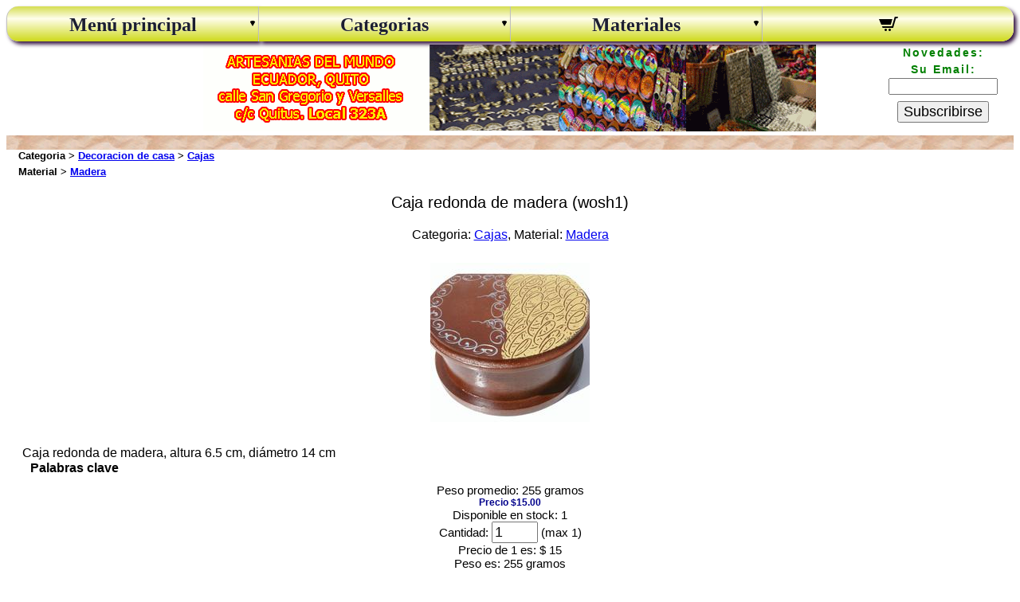

--- FILE ---
content_type: text/html; charset=utf-8
request_url: https://www.productos.ec/product/wosh1/
body_size: 5009
content:
<!DOCTYPE html> <html lang=es> <head> <meta charset=UTF-8> <meta name=viewport content="width=device-width" /> <meta name=description content="Caja redonda de madera, altura 6.5 cm, diámetro 14 cm"/> <meta name=keywords content="Ecuador,Artesanias del Mundo,Caja redonda de madera,"/> <title>Caja redonda de madera, Artesanias del Mundo</title> <link href=/css/abf0.css rel=stylesheet type=text/css> <link href=/css/abfp.css rel=stylesheet type=text/css> <script>var nIncPower=Math.pow(10,2);var h=0;var price=15.00;var weight=255;var id=359;var available=1;var cSign_before="$ ";var cSign_after=" ";function Inc2Out()
{var did=document.getElementById('idcode');var ih=parseInt(did.value);if(isNaN(ih))h=1;else h=ih;gen6();}
function gen6(){var prid=document.getElementById('prrr');prid.innerHTML='Precio de '+h+' es: ';var j=price*h;j=Math.round(j*nIncPower)/nIncPower;var pricel=document.getElementById('price');var overlimitl=document.getElementById('overlimit');var submitl=document.getElementById('submitl');if(h>available){pricel.innerHTML='<font color=red>'+cSign_before+j+cSign_after+'</font>';overlimitl.innerHTML='<font color=red>tenemos por el momento '+available+' unidades en stock,<br> contactenos por una cantidad mayor</font>';submitl.style.display='none';}
else{pricel.innerHTML=cSign_before+j+cSign_after;overlimitl.innerHTML='<br/>';submitl.style.display='';}
j=weight*h;j=Math.round(j*10)/10;var weightl=document.getElementById('weight');weightl.innerHTML=j+' gramos';}
function submitForm(){var amount_id=document.getElementById('idcode');var myAmount=amount_id.value;if(myAmount<=0)return;var my_url='/cgi-bin/add.pl?amountbuy='+encodeURIComponent(myAmount)+'&pid='+encodeURIComponent(id)+'&limit='+encodeURIComponent(available);var slist=document.querySelectorAll("select[name^=vt]");slist.forEach(function(item){var vl=item.value;if(vl!='0'){var nam=item.getAttribute('name');my_url+=('&'+nam+'='+encodeURIComponent(vl));}});fetch(my_url).then((response)=>{return response.json();}).then((data)=>{var modal=document.getElementById("myModal");var inh="<div class='modal-content'>";inh+="<div class='modal-header'><span class='close'>&times;</span><h2>El producto fue añadido</h2></div>";inh+="<div class='modal-body'><p>Producto "+data.name+" ";if(data.vars){inh+="(";var ilen=data.vars.length;for(var i=0;i<ilen;i++){inh+=data.vars[i].var_name;inh+=" : ";inh+=data.vars[i].var_val;if(i<ilen-1)inh+=", ";}
inh+=")";}
inh+=" ("+data.new_num+" unidades) fueron añadidas a su cartilla de compras.</p>";inh+="<div class='modcrta'><a href=/cgi-bin/cart.pl target=_parent>Ver cartilla de compras</a></div><br/>";inh+="<div class='closx'>Continuar compras & Cerrar la ventana</div><br/>";inh+="</div></div>";myModal.innerHTML=inh;var span=document.getElementsByClassName("close")[0];span.onclick=function(){modal.style.display="none";}
span=document.getElementsByClassName("closx")[0];span.onclick=function(){modal.style.display="none";}
window.onclick=function(event){if(event.target==modal){modal.style.display="none";}}
var cobn=document.getElementsByClassName("cartmcl");for(var i=0;i<cobn.length;i++){cobn[i].innerHTML="{ "+data.alln+"&nbsp;:&nbsp;"+data.allprice+" }";}
modal.style.display="block";});}</script> </head> <body> <script>/*<![CDATA[*/function switch0(ex){if(window.screen.width<=484){var e=ex.nextElementSibling;var xdis=e.style.display;var e2=ex.lastChild;if(xdis!='block'){e.style.display='block';e2.setAttribute('data-m','-');e2.style.backgroundColor='yellow';}
else{e.style.display='none';e2.setAttribute('data-m','+');e2.style.backgroundColor='#96ad40';}}}/*]]>*/</script> <nav class="mainav"> <input type="checkbox" id="switcher" class="c3m-switch-input"> <ul id="topmenu" class="topmenu"> <li class="switch"><label class="labswitcher" onclick="" for="switcher">Men&uacute;</label> <div class="lablx"> <a href="/cgi-bin/cart.pl" title="Su cesta"><svg xmlns="http://www.w3.org/2000/svg" width="24" height="24" viewBox="0 0 24 24"><path d="M10 19.5c0 .829-.672 1.5-1.5 1.5s-1.5-.671-1.5-1.5c0-.828.672-1.5 1.5-1.5s1.5.672 1.5 1.5zm3.5-1.5c-.828 0-1.5.671-1.5 1.5s.672 1.5 1.5 1.5 1.5-.671 1.5-1.5c0-.828-.672-1.5-1.5-1.5zm1.336-5l1.977-7h-16.813l2.938 7h11.898zm4.969-10l-3.432 12h-12.597l.839 2h13.239l3.474-12h1.929l.743-2h-4.195z"/></svg> <span class="cartmcl">  </a> </div> </li> <li class="tmenu tmain"><div class="aref" ontouchstart="switch0(this)"><a href="#">Men&uacute; principal</a><span class="subarrow" data-m="+"></span></div> <ul id="mainmenu"> <li><div class="aref"><a href="/">Pagina Principal</a></div></li> <li><div class="aref"><a href="/new/">Productos Nuevos</a></div></li> <li><div class="aref"><a href="/instock/">De Nuevo en Oferta</a></div></li> <li><div class="aref"><a href="/cgi-bin/search.pl">Buscar Producto</a></div></li> <li><div class="aref"><a href="/cgi-bin/check.pl">Revisar el status de la orden</a></div></li> <li><div class="aref"><a href="/cgi-bin/about.pl">Sobre nosotros</a></div></li> <li><div class="aref"><a href="/cgi-bin/privacy.pl">Politicas de Privacidad</a></li> <li><div class="aref"><a href="/cgi-bin/terms.pl">Terminos de Servicio</a></div></li> <li><div class="aref"><a href="/cgi-bin/affiliates.pl">Programa de Afiliados</a></div></li> <li><div class="aref"><a href="/info/">Art&iacute;culos</a></div></li> <li><div class="aref"><a href="/cgi-bin/links.pl">Links</a></div></li> <li><div class="aref"><a href="/cgi-bin/contact.pl">Contactenos</a></div></li> <li><div class="aref"><a href="/cgi-bin/tags.pl">Nube de etiquetas</a></div></li> <li><div class="aref"><a href="/cgi-bin/sitemap.pl">Mapa del sitio</a></div></li> </ul> </li> <li class="tmenu"><div class="aref" ontouchstart="switch0(this)"><a href="#">Categorias</a><span class="subarrow" data-m="+"></span></div> <ul id="categories">
<li><div class="aref"><a href="/category/hongos/" class="fullsize">Hongos<span class="anum">(3)</span></a></div></li><li><div class="aref" ontouchstart="switch0(this)"><a href="/category/apliques_de_metal/">Apliques de metal<span class="anum">(100)</span></a><span class="subarrow" data-m="+"></span></div><ul><li><div class="aref"><a href="/category/arboles_de_vida/" class="fullsize">Arboles de vida<span class="anum">(65)</span></a></div></li><li><div class="aref"><a href="/category/animales/" class="fullsize">Apliques de animales<span class="anum">(24)</span></a></div></li><li><div class="aref"><a href="/category/otros_apliques/" class="fullsize">Otros apliques de metal<span class="anum">(11)</span></a></div></li></ul></li><li><div class="aref" ontouchstart="switch0(this)"><a href="/category/bisuteria/">Bisuteria<span class="anum">(331)</span></a><span class="subarrow" data-m="+"></span></div><ul><li><div class="aref"><a href="/category/juegos_joyas/" class="fullsize">Juegos de joyas<span class="anum">(6)</span></a></div></li><li><div class="aref"><a href="/category/broches/" class="fullsize">Broches<span class="anum">(10)</span></a></div></li><li><div class="aref"><a href="/category/aretes/" class="fullsize">Aretes<span class="anum">(73)</span></a></div></li><li><div class="aref"><a href="/category/pulseras/" class="fullsize">Pulseras<span class="anum">(64)</span></a></div></li><li><div class="aref"><a href="/category/collares/" class="fullsize">Collares<span class="anum">(96)</span></a></div></li><li><div class="aref"><a href="/category/colgantes/" class="fullsize">Colgantes<span class="anum">(47)</span></a></div></li><li><div class="aref"><a href="/category/anillos/" class="fullsize">Anillos<span class="anum">(35)</span></a></div></li></ul></li><li><div class="aref" ontouchstart="switch0(this)"><a href="/category/decoracion_del_pared/">Decoracion del pared<span class="anum">(84)</span></a><span class="subarrow" data-m="+"></span></div><ul><li><div class="aref"><a href="/category/herraduras/" class="fullsize">Herraduras<span class="anum">(2)</span></a></div></li><li><div class="aref"><a href="/category/tapices/" class="fullsize">Tapices<span class="anum">(7)</span></a></div></li><li><div class="aref"><a href="/category/molas/" class="fullsize">Molas<span class="anum">(12)</span></a></div></li><li><div class="aref"><a href="/category/repisas/" class="fullsize">Repisas<span class="anum">(4)</span></a></div></li><li><div class="aref"><a href="/category/imanes_de_nevera/" class="fullsize">Imanes de nevera<span class="anum">(28)</span></a></div></li><li><div class="aref"><a href="/category/apliques/" class="fullsize">Apliques decorativos<span class="anum">(10)</span></a></div></li><li><div class="aref"><a href="/category/mariposas/" class="fullsize">Mariposas<span class="anum">(21)</span></a></div></li></ul></li><li><div class="aref" ontouchstart="switch0(this)"><a href="/category/munecas/">Munecas<span class="anum">(156)</span></a><span class="subarrow" data-m="+"></span></div><ul><li><div class="aref"><a href="/category/munecas_africanas/" class="fullsize">Muñecas africanas<span class="anum">(4)</span></a></div></li><li><div class="aref"><a href="/category/munecas_etnicas/" class="fullsize">Muñecas étnicas<span class="anum">(19)</span></a></div></li><li><div class="aref"><a href="/category/munecas_rusas/" class="fullsize">Munecas rusas<span class="anum">(123)</span></a></div></li><li><div class="aref"><a href="/category/munecas_campanas/" class="fullsize">Munecas campanas<span class="anum">(10)</span></a></div></li></ul></li><li><div class="aref" ontouchstart="switch0(this)"><a href="/category/decoracion_de_casa/">Decoracion de casa<span class="anum">(734)</span></a><span class="subarrow" data-m="+"></span></div><ul><li><div class="aref"><a href="/category/malas_budista/" class="fullsize">Malas Budista<span class="anum">(23)</span></a></div></li><li><div class="aref"><a href="/category/articulos_budista/" class="fullsize">Mas articulos budista<span class="anum">(13)</span></a></div></li><li><div class="aref"><a href="/category/lapices/" class="fullsize">Lápices <span class="anum">(3)</span></a></div></li><li><div class="aref"><a href="/category/esferos/" class="fullsize">Esferos<span class="anum">(2)</span></a></div></li><li><div class="aref"><a href="/category/huevos/" class="fullsize">Huevos<span class="anum">(2)</span></a></div></li><li><div class="aref"><a href="/category/espejos/" class="fullsize">Espejos<span class="anum">(21)</span></a></div></li><li><div class="aref"><a href="/category/figurines_animales/" class="fullsize">Figurines animales<span class="anum">(226)</span></a></div></li><li><div class="aref"><a href="/category/mascaras/" class="fullsize">Mascaras<span class="anum">(7)</span></a></div></li><li><div class="aref"><a href="/category/libros/" class="fullsize">Libros, Albums<span class="anum">(6)</span></a></div></li><li><div class="aref"><a href="/category/juegos/" class="fullsize">Juegos<span class="anum">(56)</span></a></div></li><li><div class="aref"><a href="/category/cajas_musicales/" class="fullsize">Cajas musicales<span class="anum">(2)</span></a></div></li><li><div class="aref"><a href="/category/cucharas/" class="fullsize">Cucharas<span class="anum">(2)</span></a></div></li><li><div class="aref"><a href="/category/cestas/" class="fullsize">Cestas<span class="anum">(18)</span></a></div></li><li><div class="aref"><a href="/category/posavasos/" class="fullsize">Posavasos<span class="anum">(4)</span></a></div></li><li><div class="aref"><a href="/category/pinturas/" class="fullsize">Pinturas<span class="anum">(13)</span></a></div></li><li><div class="aref"><a href="/category/decoraciones/" class="fullsize">Decoraciones<span class="anum">(77)</span></a></div></li><li><div class="aref"><a href="/category/cajas/" class="fullsize">Cajas<span class="anum">(156)</span></a></div></li><li><div class="aref"><a href="/category/ceniceros/" class="fullsize">Ceniceros<span class="anum">(5)</span></a></div></li><li><div class="aref"><a href="/category/candelabras/" class="fullsize">Candelabras<span class="anum">(3)</span></a></div></li><li><div class="aref"><a href="/category/para_mesa/" class="fullsize">Para mesa<span class="anum">(95)</span></a></div></li></ul></li><li><div class="aref" ontouchstart="switch0(this)"><a href="/category/tallas/">Tallas<span class="anum">(28)</span></a><span class="subarrow" data-m="+"></span></div><ul><li><div class="aref"><a href="/category/estatuas_budistas/" class="fullsize">Estatuas budistas<span class="anum">(8)</span></a></div></li><li><div class="aref"><a href="/category/estatuas/" class="fullsize">Estatuas<span class="anum">(10)</span></a></div></li><li><div class="aref"><a href="/category/esculpturas/" class="fullsize">Esculpturas<span class="anum">(10)</span></a></div></li></ul></li><li><div class="aref" ontouchstart="switch0(this)"><a href="/category/ropa/">Ropa<span class="anum">(201)</span></a><span class="subarrow" data-m="+"></span></div><ul><li><div class="aref"><a href="/category/bolsas_monje/" class="fullsize">Bolsas de monje<span class="anum">(1)</span></a></div></li><li><div class="aref"><a href="/category/llaveros/" class="fullsize">Llaveros<span class="anum">(30)</span></a></div></li><li><div class="aref"><a href="/category/pinzas_lazos/" class="fullsize">Pinzas y lazos<span class="anum">(22)</span></a></div></li><li><div class="aref"><a href="/category/abanicos/" class="fullsize">Abanicos<span class="anum">(2)</span></a></div></li><li><div class="aref"><a href="/category/peines/" class="fullsize">Peines<span class="anum">(2)</span></a></div></li><li><div class="aref"><a href="/category/vinchas/" class="fullsize">Vinchas<span class="anum">(2)</span></a></div></li><li><div class="aref"><a href="/category/colgantes_para_celular/" class="fullsize">Colgantes para celular<span class="anum">(2)</span></a></div></li><li><div class="aref"><a href="/category/gorros/" class="fullsize">Gorros<span class="anum">(13)</span></a></div></li><li><div class="aref"><a href="/category/zapatillas/" class="fullsize">Zapatillas<span class="anum">(6)</span></a></div></li><li><div class="aref"><a href="/category/sombreros/" class="fullsize">Sombreros<span class="anum">(16)</span></a></div></li><li><div class="aref"><a href="/category/cinturones/" class="fullsize">Cinturones<span class="anum">(3)</span></a></div></li><li><div class="aref"><a href="/category/mochilas/" class="fullsize">Mochilas<span class="anum">(6)</span></a></div></li><li><div class="aref"><a href="/category/bolsas/" class="fullsize">Bolsas<span class="anum">(47)</span></a></div></li><li><div class="aref"><a href="/category/monederos/" class="fullsize">Monederos<span class="anum">(30)</span></a></div></li><li><div class="aref"><a href="/category/accesorios/" class="fullsize">Accesorios<span class="anum">(17)</span></a></div></li></ul></li><li><div class="aref"><a href="/category/morteros/" class="fullsize">Morteros<span class="anum">(5)</span></a></div></li><li><div class="aref"><a href="/category/otros/" class="fullsize">Otros<span class="anum">(67)</span></a></div></li></ul>
 </li> <li class="tmenu tmb"><div class="aref" ontouchstart="switch0(this)"><a href="#">Materiales</a><span class="subarrow" data-m="+"></span></div> <ul id="materials">
<li><div class="aref"><a href="/material/culturas_vivas/" class="fullsize">Culturas vivas<span class="anum">(3)</span></a></div></li><li><div class="aref"><a href="/material/piedras/" class="fullsize">Piedras<span class="anum">(97)</span></a></div></li><li><div class="aref"><a href="/material/madera/" class="fullsize">Madera<span class="anum">(489)</span></a></div></li><li><div class="aref"><a href="/material/hueso/" class="fullsize">Hueso<span class="anum">(37)</span></a></div></li><li><div class="aref"><a href="/material/metal/" class="fullsize">Metal<span class="anum">(344)</span></a></div></li><li><div class="aref"><a href="/material/perlas/" class="fullsize">Perlas<span class="anum">(8)</span></a></div></li><li><div class="aref"><a href="/material/plastico/" class="fullsize">Plastico<span class="anum">(34)</span></a></div></li><li><div class="aref"><a href="/material/textil/" class="fullsize">Textil<span class="anum">(118)</span></a></div></li><li><div class="aref"><a href="/material/tagua/" class="fullsize">Tagua<span class="anum">(65)</span></a></div></li><li><div class="aref"><a href="/material/paja_toquilla/" class="fullsize">Paja Toquilla<span class="anum">(25)</span></a></div></li><li><div class="aref"><a href="/material/cuero/" class="fullsize">Cuero<span class="anum">(15)</span></a></div></li><li><div class="aref"><a href="/material/vidrio/" class="fullsize">Vidrio<span class="anum">(12)</span></a></div></li><li><div class="aref"><a href="/material/cristales/" class="fullsize">Cristales<span class="anum">(6)</span></a></div></li><li><div class="aref"><a href="/material/coco/" class="fullsize">Coco<span class="anum">(5)</span></a></div></li><li><div class="aref"><a href="/material/lana/" class="fullsize">Lana<span class="anum">(26)</span></a></div></li><li><div class="aref"><a href="/material/ceramica/" class="fullsize">Ceramica<span class="anum">(20)</span></a></div></li><li><div class="aref"><a href="/material/corteza_abedul/" class="fullsize">Corteza de abedul<span class="anum">(255)</span></a></div></li><li><div class="aref"><a href="/material/palma_de_iraca/" class="fullsize">Palma de Iraca<span class="anum">(43)</span></a></div></li><li><div class="aref"><a href="/material/papiro/" class="fullsize">Papiro<span class="anum">(3)</span></a></div></li><li><div class="aref"><a href="/material/dientes/" class="fullsize">Dientes<span class="anum">(1)</span></a></div></li><li><div class="aref"><a href="/material/cacho/" class="fullsize">Cacho<span class="anum">(6)</span></a></div></li><li><div class="aref"><a href="/material/macrame/" class="fullsize">Macrame<span class="anum">(1)</span></a></div></li><li><div class="aref"><a href="/material/semillas/" class="fullsize">Semillas<span class="anum">(8)</span></a></div></li><li><div class="aref"><a href="/material/otros/" class="fullsize">Otros<span class="anum">(88)</span></a></div></li></ul>
 </li> <li class="tmenu topcart"><div class="aref"><a href="/cgi-bin/cart.pl" title="Su cesta"><svg xmlns="http://www.w3.org/2000/svg" width="24" height="24" viewBox="0 0 24 24"><path d="M10 19.5c0 .829-.672 1.5-1.5 1.5s-1.5-.671-1.5-1.5c0-.828.672-1.5 1.5-1.5s1.5.672 1.5 1.5zm3.5-1.5c-.828 0-1.5.671-1.5 1.5s.672 1.5 1.5 1.5 1.5-.671 1.5-1.5c0-.828-.672-1.5-1.5-1.5zm1.336-5l1.977-7h-16.813l2.938 7h11.898zm4.969-10l-3.432 12h-12.597l.839 2h13.239l3.474-12h1.929l.743-2h-4.195z"/></svg> <span class="cartmcl">  </a></div></li> </ul> </nav> <header class="hdrclass"> <div class="hdrclassform"> <form method="post" action="/cgi-bin/subscribe.pl"> <div class="hdrfontbold">Novedades:</div> <div class="hdrfontbold" id="labemail">Su Email:</div> <div><input maxlength="250" size="15" name="email" aria-labelledby="labemail"></div> <div><button type="submit" name="submit">Subscribirse</button></div> </form> </div> </header> <header class="tophdr1">&nbsp;</header> <section class="tagstop">  </section> <header class=tophdr> Categoria&nbsp;&gt;&nbsp;<a href="/category/decoracion_de_casa/">Decoracion de casa</a>&nbsp;&gt;&nbsp;<a href="/category/cajas/">Cajas</a> </header> <header class=tophdr> Material&nbsp;&gt;&nbsp;<a href="/material/madera/">Madera</a> </header> <header class=prodhdr> Caja redonda de madera (wosh1) </header> <div class=prodcatmat> Categoria: <a href="https://www.productos.ec/category/cajas/" target=_blank>Cajas</a>, Material: <a href="https://www.productos.ec/material/madera/" target=_blank>Madera</a </div> <section class=imagess id=js-gallery>   <article class=imagea> <figure class=slide> <a href="https://productos-ec.globalmarketmanager.com/images/9/359.jpg" title="Caja redonda de madera" data-pswp-width="1418" data-pswp-height="1242" target=_blank> <img src="https://productos-ec.globalmarketmanager.com/thumbs/9/359.jpg" border=0 alt="Caja redonda de madera" width="200" height="200"> </a> </figure> </article>  </section> <script type=module>
import PhotoSwipeLightbox from '/js/photoswipe-lightbox.esm.min.js';
const lightbox = new PhotoSwipeLightbox({
	gallery: '#js-gallery',
	children: 'a',
	pswpModule: () => import('/js/photoswipe.esm.min.js'),
	bgOpacity: 0.9
});
lightbox.init();
</script> <div class=longdescr>Caja redonda de madera, altura 6.5 cm, diámetro 14 cm</div> <section class=tags> <article class=tagcapt>Palabras clave</article>  </section> <form action method=post target=mywin class=proformp> <div class=prodweight>Peso promedio: 255 gramos</div> <div class=prodprice>Precio $15.00</div>  <div class=prodavail>Disponible en stock: 1</div>   <div class=prodnum><label for=idcode>Cantidad:</label> <input type=number class=numpr min=1 max="1" id=idcode onkeyup=Inc2Out() onblur=Inc2Out() onchange=Inc2Out() value="1" name=amountbuy> (max 1)</div> <div class=prodprocen> <span id=prrr>Precio de 1 es:</span> <span id=price>$ 15</span> </div> <div class=prodweightn>Peso es: <span id=weight>255 gramos</span></div>  <button type=button name=submit id=submitl onClick=submitForm()>El producto fue añadido</button>  <input type=hidden name=limit value="1"> <input type=hidden name=pid value="359"> <input type=hidden name=model value="i359"> <div id=overlimit class=prodoverlim><br></div> </form> <div id=myModal class=modal></div>  <section class=prodlist2 id=prodlistid> <header class=psimilar>Productos similares</header>  <article class="prodar proform"> <figure> <a href="https://www.productos.ec/product/rafx/"><img src="https://productos-ec.globalmarketmanager.com/thumbs/9/rafx.jpg" width="200" height="200" border=0 alt="Caja de abedul"></a> <figcaption><a href="https://www.productos.ec/product/rafx/">Caja de abedul</a> (rafx)</figcaption> </figure> <div class=prodprice>Precio $17.00</div> </article>  <article class="prodar proform"> <figure> <a href="https://www.productos.ec/product/rahg/"><img src="https://productos-ec.globalmarketmanager.com/thumbs/9/rahg.jpg" width="148" height="200" border=0 alt="Caja de abedul"></a> <figcaption><a href="https://www.productos.ec/product/rahg/">Caja de abedul</a> (rahg)</figcaption> </figure> <div class=prodprice>Precio $20.00</div> </article>  <article class="prodar proform"> <figure> <a href="https://www.productos.ec/product/rajg/"><img src="https://productos-ec.globalmarketmanager.com/thumbs/9/rajg.jpg" width="200" height="200" border=0 alt="Cajas de abedul"></a> <figcaption><a href="https://www.productos.ec/product/rajg/">Cajas de abedul</a> (rajg)</figcaption> </figure> <div class=prodprice>Precio $13.00</div> </article>  </section>  ﻿<section class="tagstop">  </section> <footer class="bottomf"> Copyright &copy; 2012-2025 <a href="/">Artesanias</a> del Mundo. Todos los derechos reservados </footer> </body> </html>